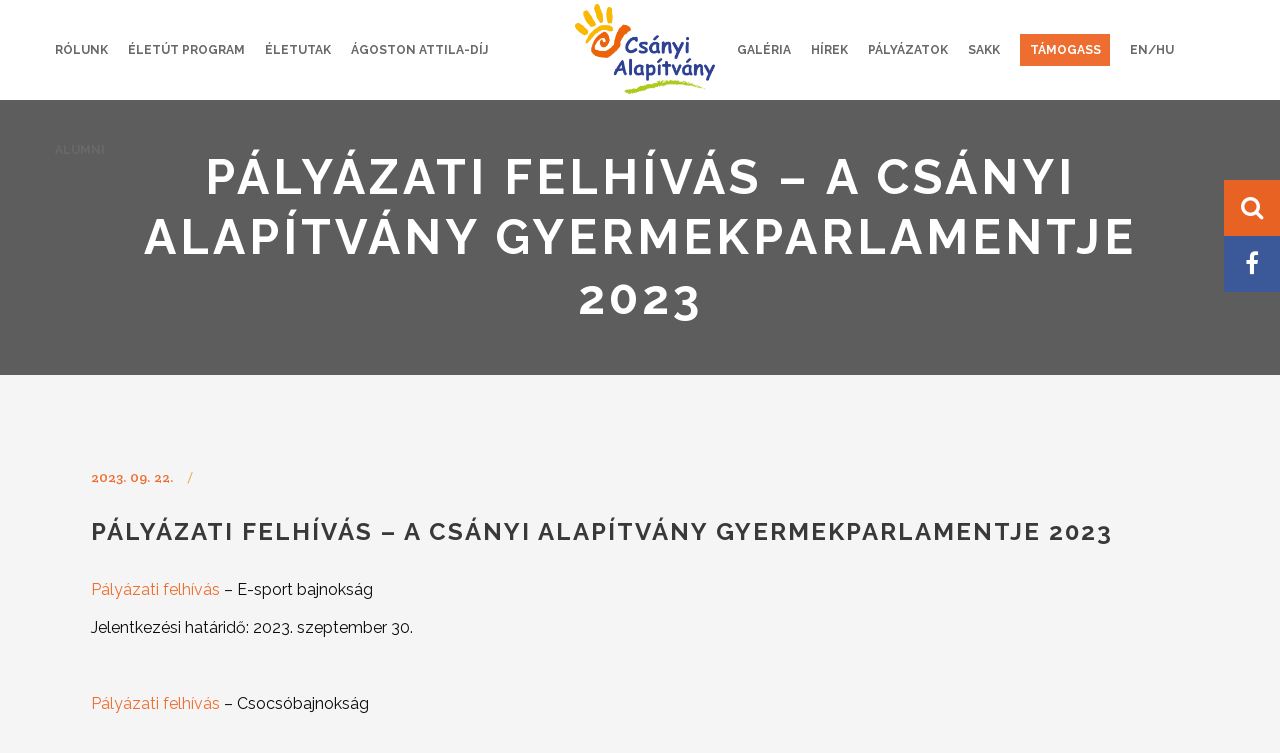

--- FILE ---
content_type: application/javascript
request_url: https://www.csanyialapitvany.hu/wp-content/plugins/bs-stickybuttons/bs-stickybuttons.js?ver=6.6.4
body_size: 282
content:
(function($){

$(document).ready(function(){

	// search form submit:
	$(document).on('submit','#searchform',function(e){

		if ($(this).hasClass('closed')){
			e.preventDefault();
		}

	});

	// open search form:
	$(document).on('click', '.bs-stickybuttons-search-trigger', function(e){
		e.preventDefault();

		var btn = $(this),
				form = btn.parent().find('form');

		if (form.hasClass('closed')){
			form.removeClass('closed');
		}
	});

	// close search form:
	$(document).on('click', '.bs-stickybuttons-search-close', function(e){
		e.preventDefault();

		var btn = $(this),
				form = btn.parent();

		form.addClass('closed');
	});

});

})(jQuery);
